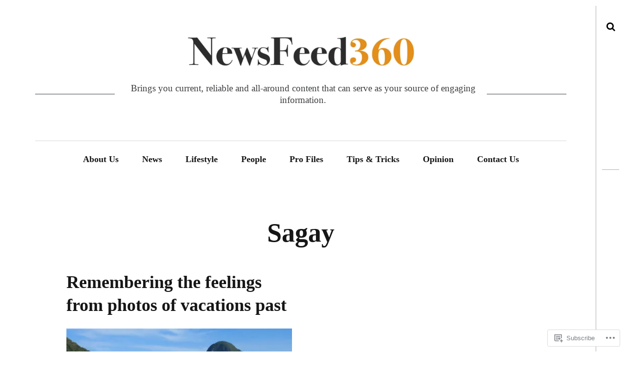

--- FILE ---
content_type: text/css;charset=utf-8
request_url: https://s0.wp.com/?custom-css=1&csblog=chqnf&cscache=6&csrev=436
body_size: 1588
content:
p,li{font-family:bodoni72;font-size:1.1em}h1.has-medium-font-size{font-family:bodoni72}h1.site-title.site-title--medium{display:none !important}img.site-logo.attachment-hive-site-logo{width:50% !important}.site-title a{font-family:bodoni-urw, serif;font-style:normal;font-weight:300;text-transform:capitalize}span.site-description-text{text-transform:none;font-family:Helvetica Neue;letter-spacing:normal;width:70%}.page-id-8 h1.entry-title{display:none}h1.entry-title{font-family:Bodoni72 !important;font-weight:700 !important;word-wrap:break-word}.post-template-default h1.entry-title{margin-bottom:0 !important}h1.page-title{font-family:Bodoni72 !important}.single .featured-portrait .entry-header,.page .featured-portrait .entry-header{margin:0!important}.wf-active .dropcap,.wf-active .single .entry-content:before,.wf-active .page .entry-content:before{display:none}h1.widget-title{font-family:Bodoni72, Bold;font-weight:700}.nav--main>li>a{padding-left:1.25em !important;padding-right:1.25em !important}.navbar a:hover{color:#e38e1a !important}figure.wp-block-pullquote{font-size:10px}.wp-block-cover.alignfull.is-style-default{background-size:contain;background-repeat:no-repeat}.wp-block-cover__inner-container{margin:0 10%!important;width:50% !important}.single .entry-featured img,.page .entry-featured img{width:70%;display:block;margin:0 auto}.infinite-scroll.neverending.infinity-end .site-footer{background:#e38e1a}.site-footer{padding-bottom:1em;padding-top:1em}div#infinite-footer{background:#e38e1a}footer#colophon{background:#e38e1a}img.wp-image-2953{width:60%}img.wp-image-3006{width:60%}.entry-featured.entry-thumbnail{display:none}p.has-text-align-center.has-small-font-size{margin-top:-50px}.postid-3591 p.has-text-align-center.has-small-font-size{margin-top:20px}.postid-2950 p.has-text-align-center.has-small-font-size{margin-top:0}.postid-1949 p.has-text-align-center.has-small-font-size{margin-top:-10px}.postid-2081 p.has-text-align-center.has-small-font-size{margin-top:-15px}.postid-3405 p.has-text-align-center.has-small-font-size{margin-top:0}.postid-2987 p.has-text-align-center.has-small-font-size{margin-top:0}.postid-2987 figure.aligncenter.size-large{margin-bottom:0}.postid-3074 p.has-text-align-center.has-small-font-size{margin-top:0}.postid-3127 p.has-text-align-center.has-medium-font-size{margin-bottom:-40px !important}.postid-3059 figure.aligncenter.size-large.is-resized{margin:0 auto}.postid-3059 figure.aligncenter.size-large{margin:0 auto}figcaption{font-style:italic}div#infinite-footer{background:#00000000}body{border:0 solid #fff}@media only screen and (min-width: 1000px){body:before,body:after{background:#fff;padding:30px}p#wp-block-jetpack-mailchimp_consent-text{font-size:13px}input,textarea:not(.editor-plain-text):not(.editor-post-title__input){width:100%}button#mailchimp-button-block-1{font-size:13px}input[type="email"]{float:left;display:block;width:60%;padding:10px!important}.wp-block-jetpack-button{float:left;display:block;width:40%}.highlander-dark #respond label{color:#2c2c2c !important}.wp-block-column{margin-left:10px !important}.wp-block-column p.has-small-font-size{margin-bottom:10px !important}.highlander-dark #respond #comment-form-comment,.highlander-dark #comment-form-share-text-padder{box-shadow:1px 1px 2px rgba(0,0,0,0.12) inset;background:rgba(255,255,255,0.85);border:1px solid rgba(0,0,0,0.2)}.highlander-dark #respond #comment-form-comment textarea,.highlander-dark #comment-form-share-text-padder textarea{color:rgba(0,0,0,0.7);text-shadow:none}.highlander-dark #respond .comment-form-service{background:#FAFAFA !important;border-bottom:1px solid rgba(0,0,0,0.07);text-shadow:none !important}#respond form *{font-size:14px}.highlander-dark #respond .comment-form-fields p.comment-form-posting-as,.highlander-dark #respond .comment-form-fields p.comment-form-log-out{color:rgba(0,0,0,0.7) !important;text-shadow:none}.highlander-dark #respond .comment-form-service a{color:rgba(0,0,0,0.7) !important}.highlander-dark #respond label{font-size:12px !important;margin-left:10px}.highlander-dark #respond #comment-form-identity #comment-form-nascar p{color:#2c2c2c}.highlander-dark #respond #comment-form-identity #comment-form-nascar{background:#fff}.highlander-dark #respond .comment-form-fields div.comment-form-input{background:#fff !important}.highlander-dark #respond .comment-form-fields label span.required,.highlander-dark #respond .comment-form-fields label span.nopublish{color:#2c2c2c}span.author.vcard{display:none}.entry-meta .posted-by:after{display:none}blockquote:before{display:none}blockquote:after{display:none}.twitter-tweet.twitter-tweet-rendered{display:flex !important;margin:0 auto!important}textarea#comment{height:50px !important}}@media (max-width: 817px){p.has-text-align-center.has-small-font-size{margin-top:-25px}.postid-3074 p.has-text-align-center.has-small-font-size{margin-top:0}.postid-3127 p.has-text-align-center.has-medium-font-size{margin-bottom:0 !important}.wp-block-jetpack-layout-grid{padding-left:0;padding-right:0}input[type="email"]{display:block;width:100%}.wp-block-jetpack-button{display:block;width:100%;margin:10px auto}#respond form *{font-size:18px}div#respond p.comment-subscription-form label{color:#2c2c2c}label#subscribe-blog-label{margin-left:14px}.wp-block-jetpack-layout-grid.wp-block-jetpack-layout-gutter__huge{padding-left:0;padding-right:0}.wp-block-jetpack-layout-grid.alignfull.column1-desktop-grid__span-6.column1-desktop-grid__row-1.column2-desktop-grid__span-6.column2-desktop-grid__start-7.column2-desktop-grid__row-1.column1-tablet-grid__span-4.column1-tablet-grid__row-1.column2-tablet-grid__span-4.column2-tablet-grid__start-5.column2-tablet-grid__row-1.column1-mobile-grid__span-4.column1-mobile-grid__row-1.column2-mobile-grid__span-4.column2-mobile-grid__row-2.wp-block-jetpack-layout-gutter__nowrap.wp-block-jetpack-layout-gutter__huge{grid-gap:5px !important}button#mailchimp-button-block-1{font-size:12px}input[type="email"]{float:left;display:block;width:100%;padding:10px!important}.wp-block-jetpack-button{float:left;display:block;width:100%}input[type=submit],button[type=submit]{padding:10px!important}.postid-2895 .wp-block-spacer{height:0 !important}.page-id-8 h1.entry-title{display:none}.wp-block-cover.alignfull.is-style-default{background-size:cover !important}.wp-block-cover__inner-container{width:100% !important;margin:0 auto!important;display:block}.page-id-8 .wp-block-jetpack-layout-grid{padding-left:15px;padding-right:15px}img.wp-image-2953{width:100%}img.wp-image-3006{width:100%}}@media (max-width: 1024px){.wp-block-cover__inner-container{width:100% !important;margin:0!important}}